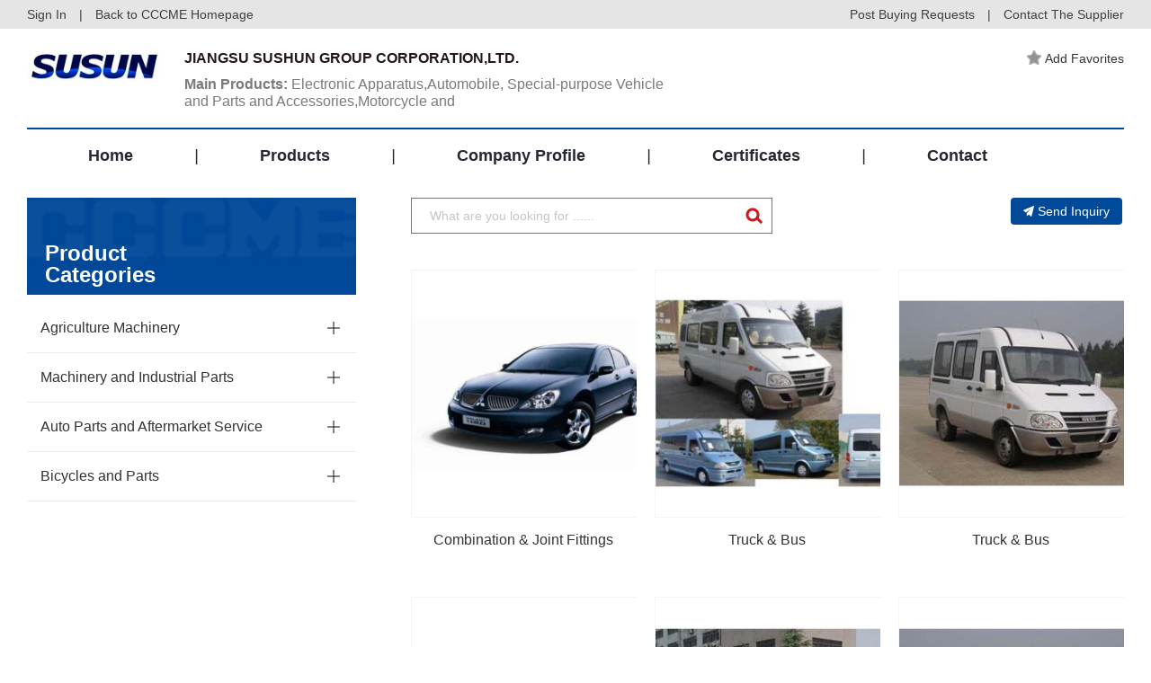

--- FILE ---
content_type: text/html; charset=gb2312
request_url: http://pre.cccme.org.cn/shop/cccme1706/product---2.aspx
body_size: 9298
content:
<!DOCTYPE html>
<!--[if lt IE 7]><html class="ie ie6 lt8 lt9 lt10"><![endif]-->
<!--[if IE 7]><html class="ie ie7 lt8 lt9 lt10"><![endif]-->
<!--[if IE 8]><html class="ie ie8 lt9 lt10"><![endif]-->
<!--[if IE 9]><html class="ie ie9 lt10"><![endif]-->
<!--[if (gt IE 9) | !(IE)]><!-->
<html>
<!--<![endif]-->
<head>
    <!--公用文件-->
<!-- Google Tag Manager -->
<script>    (function (w, d, s, l, i) {
        w[l] = w[l] || []; w[l].push({ 'gtm.start':
new Date().getTime(), event: 'gtm.js'
        }); var f = d.getElementsByTagName(s)[0],
j = d.createElement(s), dl = l != 'dataLayer' ? '&l=' + l : ''; j.async = true; j.src =
'https://www.googletagmanager.com/gtm.js?id=' + i + dl; f.parentNode.insertBefore(j, f);
    })(window, document, 'script', 'dataLayer', 'GTM-MG3738G');</script>
<!-- End Google Tag Manager -->
<meta charset="utf-8">
<meta name="author" content="hongru" />
<meta name="keywords" content="Electronic Apparatus,Automobile, Special-purpose Vehicle and Parts and Accessories,Motorcycle and Parts,Fastener,Meter,Instrument,General Machinery and Equipment,Casting Piece and Forging Piece" />
<meta name="description" content="Electronic Apparatus,Automobile, Special-purpose Vehicle and Parts and Accessories,Motorcycle and Parts,Fastener,Meter,Instrument,General Machinery and Equipment,Casting Piece and Forging Piece" />
<meta name="renderer" content="webkit" />
<meta http-equiv="X-UA-Compatible" content="IE=edge,chrome=1" />
<meta content="width=device-width, initial-scale=1, maximum-scale=1, minimum-scale=1,user-scalable=no;"
    name="viewport" />
<title>
 JIANGSU SUSHUN GROUP CORPORATION,LTD. 
</title>
<link rel="stylesheet" href="//pre.cccme.org.cn//templates/_shop/skins_2018/default/css/common.css">
<link rel="stylesheet" href="//pre.cccme.org.cn//templates/_shop/skins_2018/default/css/respon.css">
<link rel="stylesheet" href="//pre.cccme.org.cn/templates/CCCME/js/alert/jquery.alerts.css" >
<script>    if (/*@cc_on!@*/false && document.documentMode === 10) document.documentElement.className += ' ie10';</script>
<script>    if (/*@cc_on!@*/false && document.documentMode === 11) document.documentElement.className += ' ie11';</script>
<!-- 添加IE10+Class -->
<script src="/templates/CCCME/js/jquery.js"></script>
<script src="/templates/CCCME/js/ratio-img.js"></script>
<script type="text/javascript" src="/templates/CCCME/js/common.js"></script>
<script type="text/javascript" src="/templates/CCCME/js/nav2.js"></script>
<script type="text/javascript" src="/templates/CCCME/js/top.js"></script>
<script language="javascript" type="text/javascript" src="/templates/CCCME/js/alert/jquery.alerts.js"></script>
<script type="text/javascript" src="/Common/Js/jqueryBase.js"></script>
<!--[if lt IE 9]>
<script src="/templates/CCCME/js/html5.js"></script>
<script src="/templates/CCCME/js/respond.src.js"></script>
<![endif]-->
<!--公用文件-->
<script language="javascript" type="text/javascript">
    function WebConfig() {
        return {
            BogusStatic: true,
            IsDomain: false,
            IsNewsDomain: false,
            Suffix: "aspx",
            WebName: "机电商会",
            WebURL: "//pre.cccme.org.cn/",
            TemplatePath: ""
        };
    }
    var config = new WebConfig();
</script>
    <!--页面内引用文件-->
    <link rel="stylesheet" href="//pre.cccme.org.cn//templates/CCCME/css/style.css">
    <script type="text/javascript" src="/templates/CCCME/js/web_pr.js"></script> 
</head>
<body>
<!-- Google Tag Manager (noscript) -->
<noscript><iframe src="https://www.googletagmanager.com/ns.html?id=GTM-PNMXQHN"
height="0" width="0" style="display:none;visibility:hidden"></iframe></noscript>
<!-- End Google Tag Manager (noscript) -->
<!-- Google Tag Manager (noscript) -->
<noscript><iframe src="https://www.googletagmanager.com/ns.html?id=GTM-MG3738G"
height="0" width="0" style="display:none;visibility:hidden"></iframe></noscript>
<!-- End Google Tag Manager (noscript) -->
<div class="he_top">
    <div class="main_waper">
        <div class="he_topin">
            <a href="/login.aspx" id="shop_top_logined">Sign In</a> | <a href="//pre.cccme.org.cn/">Back to CCCME Homepage</a>
            <div class="heright">
                <a href="//pre.cccme.org.cn/cp/member/request.aspx" target="_blank">Post Buying Requests</a> | <a href="contact.aspx">Contact
                    The Supplier</a></div>
        </div>
    </div>
</div> 
<header class="header">   
    <div class="header_nav cf main_waper">
        <div class="he_01">
            <div class="logo"><a href="index.aspx"><img src="https://image.cccme.org.cn/u_logo/2008/4/4/181651981256_181651981256.jpg"></a></div>
            <div class="he_a">
                <h2>
 JIANGSU SUSHUN GROUP CORPORATION,LTD. 
</h2>
                <p> 
<a href="product.aspx"><strong>Main Products:</strong> Electronic Apparatus,Automobile, Special-purpose Vehicle and Parts and Accessories,Motorcycle and Parts,Fastener,Meter,Instrument,General Machinery and Equipment,Casting Piece and Forging Piece...
</a></p>
            </div>
            <div class="he_b">
                <a href="javascript:;" class="recommended_item" id="fav_link">
					<img src="//pre.cccme.org.cn/templates/CCCME/images/img/liheadstart_n.png" class="addstart">Add Favorites</a> 
                </a>
            </div>
        </div>
        <div class="pc_nav2">
            <ul class="cf">
                  <li class="index"><a href="index.aspx">Home</a><i>|</i></li>
                  <li class="product"><a href="product.aspx">Products</a><i>|</i></li>
                  <li class="introduction"><a href="introduction.aspx">Company Profile</a><i>|</i></li> 
                  <li class="cred"><a href="cred.aspx">Certificates</a><i>|</i></li> 
                  <li class="contact"><a href="contact.aspx">Contact</a></li>  
            </ul>
        </div>
        <div class="nav cf">
            <div class="phone_nav">
               <div class="toggle"><span>Menu</span></div>
               <div class="menu-container">
               <ul class="phone_ul cf">
                   <li><a class="index" href="//pre.cccme.org.cn/index.aspx">Back to CCCME Homepage</a></li>
                    <li><a class="index" href="index.aspx" onclick="showPage(this)">Home</a></li>
                    <li><a class="product" href="product.aspx">Products</a></li>
                    <li><a class="introduction" href="introduction.aspx">Company Profile</a></li>
                    <li><a class="cred" href="cred.aspx">Certificates</a>
                    <li><a class="contact" href="contact.aspx">Contact</a></li>
                </ul>
                </div>
            </div>
        </div>
    </div>
</header>
<div class="requ_fu" id="showconfirmmessage">
    <p></p>
    <div id="inquery_accept_box" class="re_buttonflex" style="display:none;"><input type="checkbox" id="cbInqueryOpenContact" checked="checked" /><span></span></div>
    <div class="re_buttonflex">
        <div class="re_confirm">Confirm</div>
        <div class="re_cancel">Cancel</div>
    </div>
    <div class="re_close">x</div>
</div>
<div class="requ_fu" id="showmessage">
    <p></p>
    <div class="re_ok">
        ok</div>
    <div class="re_close">
        x</div>
</div>
<!--登录弹层 start-->
<div class="dialogloginmask" id="dialog_login_mask"></div>
<div class="dialogloginblank" id="dialog_login_box">
	<div class="dialoglogin_bar">
		<div class="dialoglogin_title">
			Sign into your account
		</div>
		<img src="//pre.cccme.org.cn/templates/CCCME/images/img/loginclose.png" class="dialoglogin_img" onclick="hideLoginDialog();" />
	</div>
	<div class="dialoglogin_info">
		<div class="inputtitle">
			Member ID or Email
		</div>
        <div class="posrelative">
		<input name="" id="txt_dialog_login_email" value="" class="dialog_inputvalue"  data-valid="isNonEmpty" data-error="Email cannot be empty" />
        </div>
		<div class="inputflex">
			<div class="inputtitle">
				Password
			</div>
			<a class="inputtitleblue" href="/getpassword.aspx" target="_blank">
				Forgot password?
			</a>
		</div>
        <div class="posrelative">
		<input name="" type="password" id="txt_dialog_login_password" value="" class="dialog_inputvalue" onkeydown="dialogLoginKey();" data-valid="isNonEmpty||between:6-16"
                                        data-error="Password cannot be empty||Password length 6-16 bit" />
        </div>
		<input type="button" id="dialog_login_sub" class="signinbtn" onclick="dialogUserLogin(true,'en')" value="Sign In"/> 
		<a class="joinfreetxt" href="/join.aspx" target="_blank" onclick="dialogLoginMonitorUserState();">
			Join Free
		</a>
	</div>
</div>
<input type="hidden" id="_param_userinfo_parent_module" value="suppliers" />
<input id="_param_userinfo_infoid" type="hidden" value="365630" />
<input id="_param_userinfo_userid" type="hidden" value="365630" />
<input id="_param_favorites_code" type="hidden" value="" />
<input type="hidden" id="curLoginUserCode" value="-1" />
<input type="hidden" id="hidLinkManID" value="-1" />
 <script type="text/javascript">
     $(document).ready(function () {
         var pageName = window.location.pathname;
         pageName = pageName.substring(pageName.lastIndexOf("/") + 1);
         switch (pageName) {
             case "index.aspx":
                 $(".index").addClass("on");
                 break;
             case "product.aspx":
                 $(".product").addClass("on");
                 break;
             case "introduction.aspx":
                 $(".introduction").addClass("on");
                 break;
             case "cred.aspx":
                 $(".cred").addClass("on");
                 break;
             case "contact.aspx":
                 $(".contact").addClass("on");
                 break;
         }
         loadShopFavoriteInfo();
     })
     ////==========================================================================
     ////  收藏信息 开始
     ////==========================================================================
     function loadShopFavoriteInfo() {
         var favLink = $("#fav_link");
         var ajax = new Ajax("xy0230", "&Module=" + $("#_param_userinfo_parent_module").val() + "&InfoId=" + $("#_param_userinfo_infoid").val() + "&UserId=" + $("#curLoginUserCode").val());
         ajax.onSuccess = function () {
             if (!isNaN(ajax.data.content)) {
                 $("#_param_favorites_code").val(parseInt(ajax.data.content));
                 if (parseInt(ajax.data.content) == 0) {
                     favLink.unbind('click').click(function () {
                         addShopFavorite();
                     });
                 }
                 else {
                     favLink.html('<img src="/templates/CCCME/images/img/liheadstart_y.png" class="addstart"><span>Add Favorites</span>');
                     favLink.unbind('click').click(function () {
                         removeShopFavorite(parseInt(ajax.data.content));
                     });
                 }
             }
             else {
                 if (ajax.data.content == "nologin") {
                     favLink.unbind('click').click(function () { 
                         showLoginDialog("", function () { LoginUpdate(); updateShopLoginInfo(); }, false, null);
                     });
                 }
                 else if (ajax.data.content == "ok") {
                     favLink.unbind('click').click(function () {
                         $(".re_ok").hide();
                         $(".re_close").hide();
                         showMessage('Add Favorites Successfully !');
                         setTimeout(function () { $(".requ_fu").fadeOut().hide(); }, 3000);
                     });
                 }
                 else if (ajax.data.content == "err") {
                     favLink.unbind('click').click(function () {
                         $(".re_ok").show();
                         $(".re_close").show();
                         showMessage('Favorite Failed');
                     });
                 }
                 else if (ajax.data.content == "exis") {
                     favLink.unbind('click').click(function () {
                         $(".re_ok").show();
                         $(".re_close").show();
                         showMessage('The information collection');
                     });
                 }
                 else if (ajax.data.content == "nomessage") {
                     favLink.unbind('click').click(function () {
                         $(".re_ok").show();
                         $(".re_close").show();
                         showMessage('You Can not favorite your own information');
                     });
                 }
             }
         }
     }
     function addShopFavorite() {
         var str_url = escape(window.location.href);
         var ajax = new Ajax("xy0231", "&Module=" + $("#_param_userinfo_parent_module").val() + "&InfoId=" + $("#_param_userinfo_infoid").val() + "&UserId=" + $("#_param_userinfo_userid").val());
         ajax.onSuccess = function () {
             if (ajax.state.result == "1") {
                 if (ajax.data.content.indexOf("ok") > -1) {
                     var code = ajax.data.content.split('|')[1];
                     $(".re_ok").hide();
                     $(".re_close").hide();
                     showMessage('Add Favorites Successfully !');
                     setTimeout(function () { $(".requ_fu").fadeOut().hide(); }, 3000);
                     var favLink = $("#fav_link");
                     favLink.html('<img src="/templates/CCCME/images/img/liheadstart_y.png" class="addstart">Add Favorites');
                     favLink.unbind('click').unbind('click').click(function () {
                         removeShopFavorite(code);
                     });
                 }
                 else if (ajax.data.content == "nologin") {
                     //alertmsg(false, "您尚未登陆，请登陆后收藏！", config.WebURL + 'login.' + config.Suffix + '?surl=' + str_url);
                     $(".re_ok").show();
                     $(".re_close").show();
                     showLoginDialog("", function () { LoginUpdate(); updateShopLoginInfo(); });
                 }
                 else if (ajax.data.content == "ok") {
                 }
                 else if (ajax.data.content == "err") {
                     $(".re_ok").show();
                     $(".re_close").show();
                     showMessage('Favorite Failed', '');
                 }
                 else if (ajax.data.content == "exis") {
                     $(".re_ok").show();
                     $(".re_close").show();
                     showMessage('The information collection', '');
                 }
                 else if (ajax.data.content == "nomessage") {
                     $(".re_ok").show();
                     $(".re_close").show();
                     showMessage('You Can not favorite your own information', '');
                 }
                 else {
                     $(".re_ok").show();
                     $(".re_close").show();
                     showMessage('System abnormalities. Please try again later!', '');
                 }
             }
         }
     }
     function removeShopFavorite(id) {
         var ajax = new Ajax("xy0232", "&FaCode=" + id + "&UserId=" + $("#_param_userinfo_userid").val());
         ajax.onSuccess = function () {
             var linkbox = $("#fav_link");
             if (ajax.data.content == "ok") {
                 linkbox.html('<img src="/templates/CCCME/images/img/liheadstart_n.png" class="addstart">Add Favorites');
                 linkbox.unbind('click').click(function () {
                     addShopFavorite();
                 });
             }
             else if (ajax.data.content == "nologin") {
                 linkbox.unbind('click').click(function () {
                     $(".re_ok").show();
                     $(".re_close").show();
                     showLoginDialog("", function () { LoginUpdate(); updateShopLoginInfo(); });
                 });
             }
             else if (ajax.data.content == "err") {
                 linkbox.unbind('click').click(function () {
                     $(".re_ok").show();
                     $(".re_close").show();
                     showMessage('Favorite Failed');
                 });
             }
             else if (ajax.data.content == "exis") {
                 linkbox.unbind('click').click(function () {
                     $(".re_ok").show();
                     $(".re_close").show();
                     showMessage('The information collection');
                 });
             }
             else if (ajax.data.content == "nomessage") {
                 linkbox.unbind('click').click(function () {
                     $(".re_ok").show();
                     $(".re_close").show();
                     showMessage('You Can not favorite your own information');
                 });
             }
         }
     }
     ////==========================================================================
     ////  收藏信息 结束
     ////==========================================================================
     function userLogin() {
         var str_url = escape(window.location.href);
         location.href = '/login.' + config.Suffix + '?surl=' + str_url
     }
     function updateShopLoginInfo() {
         jQuery.getJSON('/common/GetLogin.ashx?callback=?', '', function (data) {
             if (data['islogin'] == "True") {
                 $("#curLoginUserCode").val(data["UserId"]);
                 $("#hidLinkManID").val(data["LinkManCode"]);
                 loadShopFavoriteInfo();
                 if ($("#fromUserEmail") != undefined) {
                     $("#fromUserEmail").parent().append('<div class="inputvalue">' + data["email"] + '</div>');
                     $("#fromUserEmail").remove();
                 } 
             }
             else {
                 setTimeout(function () { updateShopLoginInfo() }, 1000);
             }
         });
     }
     function showSideMenu() {
         if (document.getElementById("mobile-menu").className == 'side-menu left closed') {
             document.getElementById("mobile-menu").className = 'side-menu left open';
         } else {
             document.getElementById("mobile-menu").className = 'side-menu left closed';
         }
         if (document.getElementById('shadow-film').className == 'shadow-film closed') {
             document.getElementById("shadow-film").className = 'shadow-film open';
         } else {
             document.getElementById("shadow-film").className = 'shadow-film closed';
         }
     }
     function showMessage(msg, callback) {
         $("#showmessage").find("p").html(msg);
         $("#showmessage").css("display", "flex");
         $("#showmessage").find(".re_ok").on("click", function () {
             callback && "function" == typeof callback && callback();
         })
     }
     function showConfirmMessage(option) {
         if (option.ConfirmText != undefined) {
             $(".re_confirm").html(option.ConfirmText);
         }
         if (option.IsShowInqueryAccept == true && option.AcceptMsg != undefined && option.AcceptMsg != "") {
             $("#inquery_accept_box").show();
             $("#inquery_accept_box").find("span").html(option.AcceptMsg);
         }
         else {
             $("#inquery_accept_box").hide(); $("#inquery_accept_box").find("span").html("");
             $("#cbInqueryOpenContact").removeAttr("checked");
         }
         $("#showconfirmmessage").find("p").html(option.msg);
         $("#showconfirmmessage").css("display", "flex");
         $("#showconfirmmessage").find(".re_confirm").unbind('click').on("click", function () {
             $("#showconfirmmessage").fadeOut().hide();
             option.confirmCallBack && "function" == typeof option.confirmCallBack && option.confirmCallBack();
         })
         $("#showconfirmmessage").find(".re_cancel").unbind('click').on("click", function () {
             if (option.cancelCallBack && "function" == typeof option.cancelCallBack) {
                 option.cancelCallBack();
             }
             else {
                 $("#showconfirmmessage").fadeOut().hide();
             }
         })
     }
     $(".re_close,.re_ok").click(function () {
         $(".requ_fu").fadeOut().hide();
     });
     var dialogLoginCallback = null;
     var dialogLoginIsMonitorUserState = false;
     var dialogIsNeedMonitor = false;
     var dialogCallBackEmailInputID = "";
     function showLoginDialog(email, callback, isMonitor, returnEmailId) {
         if (email != undefined && email != "") {
             $("#txt_dialog_login_email").val(email);
         }
         if (returnEmailId != undefined && returnEmailId != null && returnEmailId != "") {
             dialogCallBackEmailInputID = returnEmailId;
         }
         if (isMonitor != undefined && isMonitor != null && isMonitor != "") {
             dialogIsNeedMonitor = isMonitor;
         }
         $("#dialog_login_mask").fadeIn().show();
         $("#dialog_login_box").fadeIn().show();
         if (callback != undefined && callback != null) {
             dialogLoginCallback = callback;
         }
     }
     function hideLoginDialog() {
         dialogLoginIsMonitorUserState = false;
         $("#dialog_login_mask").fadeOut().hide();
         $("#dialog_login_box").fadeOut().hide();
     }
     function dialogLoginKey() {
         if (event.keyCode == 13) {
             dialogUserLogin(true, 'en');
         }
     }
     //language 语言(cn中文，en英文)
     function dialogUserLogin(isgo, language) {
         $("#dialog_login_sub").val("Logging ...");
         $("#dialog_login_sub").removeAttr("onlick");
         var username = $("#txt_dialog_login_email").val().trim();
         var password = $("#txt_dialog_login_password").val().trim();
         var vcode = "";
         if (username == "") {
             $("#txt_dialog_login_email").parent().append('<span class="valid_message">cannot be empty</span>');
             $("#txt_dialog_login_email").focus();
             return false;
         }
         if (password == "") {
             $("#txt_dialog_login_password").parent().append('<span class="valid_message">Password cannot be empty</span>');
             $("#txt_dialog_login_password").focus();
             return false;
         } else if (password.length < 6 || password.length > 16) {
             $("#txt_dialog_login_password").parent().append('<span class="valid_message">Password length 6-16 bit</span>');
             $("#txt_dialog_login_password").focus();
             return false;
         }
         var url = "&Name=" + username + "&pwd=" + password + "&code=" + vcode + "&language=" + language + "&save=true";
         //是否有其他参数(主要用来区分信息页面)
         if (arguments.length) url += "&Page=" + arguments[0];
         var ajax = new Ajax("xy014", url);
         ajax.onSuccess = function () {
             $("#dialog_login_sub").val("Sign In");
             $("#dialog_login_sub").attr("onlick", "dialogUserLogin(true,'en')");
             if (ajax.state.result == 0 || ajax.state.result == -1) {
                 alert(ajax.state.message);
             }
             else {
                 hideLoginDialog();
                 dialogLoginCallback && "function" == typeof dialogLoginCallback && dialogLoginCallback(); 
                 return true;
             }
         }
     }
     function dialogLoginMonitorUserState() {
         if (dialogIsNeedMonitor == true) {
             dialogLoginIsMonitorUserState = true;
             dialogLoginBeginMonitorUserState();
         }
     }
     function dialogLoginBeginMonitorUserState() {
         jQuery.getJSON('/common/GetLogin.ashx?callback=?', '', function (data) {
             if (data['islogin'] == "True") {
                 if (dialogCallBackEmailInputID != undefined && dialogCallBackEmailInputID != null && dialogCallBackEmailInputID != "") {
                     $("#" + dialogCallBackEmailInputID).val(data["email"]);
                 }
                 dialogLoginCallback && "function" == typeof dialogLoginCallback && dialogLoginCallback();
                 hideLoginDialog();
             }
             else {
                 if (dialogLoginIsMonitorUserState == true) {
                     setTimeout(function () { dialogLoginBeginMonitorUserState() }, 1000);
                 }
             }
         });
     } 
 </script>
    <div class="cate cate_2">
    </div>
    <div class="main_waper">
        <div class="site">
            <h1>
                Products</h1>
            <div class="site_right">
                <a href="index.aspx">Home</a> > <span>Products</span>
            </div>
        </div>
        <div class="webpr">
            <div class="left">
                <div class="web_leti">
                    <h2>
                        Product
                        <br>
                        Categories</h2>
                </div>
                <ul>
                    <li>
                        <h2>
                            <a href="product-56000--1.aspx">Agriculture Machinery</a> <span></span>
                        </h2>
                        <div class="wele">
                            <a href="product-56500--1.aspx">Agricultural Construction Machinery</a>
                        </div>
                    </li>
                    <li>
                        <h2>
                            <a href="product-58000--1.aspx">Machinery and Industrial Parts</a> <span></span>
                        </h2>
                        <div class="wele">
                            <a href="product-58400--1.aspx">Food & Beverage Machinery</a>
                            <a href="product-58750--1.aspx">General Machinery</a>
                            <a href="product-58850--1.aspx">Machinery Components</a>
                        </div>
                    </li>
                    <li>
                        <h2>
                            <a href="product-61000--1.aspx">Auto Parts and Aftermarket Service</a> <span></span>
                        </h2>
                        <div class="wele">
                            <a href="product-61100--1.aspx">Automobile Key Parts</a>
                        </div>
                    </li>
                    <li>
                        <h2>
                            <a href="product-63000--1.aspx">Bicycles and Parts</a> <span></span>
                        </h2>
                        <div class="wele">
                            <a href="product-63150--1.aspx">Electric Bicycles</a>
                        </div>
                    </li>
                </ul>
            </div>
            <div class="right">
                <div class="web_repor">
                    <div class="web_sear">
                        <div class="lefta">
                            <input placeholder="What are you looking for ......" type="text" id="keyword" value="">
                            <button onclick="searchProduct()">
                                <img src="/templates/CCCME/images/search.png" alt=""></button>
                        </div>
                        <div class="righta">
                            <a href="contact.aspx" class="libottom_btn" target="_blank"><img src="//pre.cccme.org.cn/templates/CCCME/images/img/pointericon.png" class="mr-4">Send Inquiry</a></div>
                    </div>
                    <div class="web_lis">
                        <ul>
                            <li class="tran_scale">
                                <div class="webli_t">
                                    <div class="t_top">
                                        <a href="/products/detail-1023613.aspx" target="_blank" title="Combination & Joint Fittings">
                                            <img class="ratio-img" data-ratio="0.75265" onerror="lod(this)" src="https://image2.cccme.org.cn/Thumbnail/i_supply/2010-08-24/20100824075457000709664s3.jpg" alt="Combination & Joint Fittings"></a></div>
                                    <p>
                                        <a href="/products/detail-1023613.aspx" target="_blank" title="Combination & Joint Fittings">Combination & Joint Fittings</a></p>
                                </div>
                            </li>
                            <li class="tran_scale">
                                <div class="webli_t">
                                    <div class="t_top">
                                        <a href="/products/detail-1023638.aspx" target="_blank" title="Truck & Bus">
                                            <img class="ratio-img" data-ratio="0.75265" onerror="lod(this)" src="https://image2.cccme.org.cn/Thumbnail/i_supply/2010-07-11/20100711121654000305144s3.jpg" alt="Truck & Bus"></a></div>
                                    <p>
                                        <a href="/products/detail-1023638.aspx" target="_blank" title="Truck & Bus">Truck & Bus</a></p>
                                </div>
                            </li>
                            <li class="tran_scale">
                                <div class="webli_t">
                                    <div class="t_top">
                                        <a href="/products/detail-1023641.aspx" target="_blank" title="Truck & Bus">
                                            <img class="ratio-img" data-ratio="0.75265" onerror="lod(this)" src="https://image2.cccme.org.cn/Thumbnail/i_supply/2010-11-11/20101111123132000926381s3.jpg" alt="Truck & Bus"></a></div>
                                    <p>
                                        <a href="/products/detail-1023641.aspx" target="_blank" title="Truck & Bus">Truck & Bus</a></p>
                                </div>
                            </li>
                            <li class="tran_scale">
                                <div class="webli_t">
                                    <div class="t_top">
                                        <a href="/products/detail-1023646.aspx" target="_blank" title="Octavia, 1.6ATMT Yat caused by the version of paragraph 09">
                                            <img class="ratio-img" data-ratio="0.75265" onerror="lod(this)" src="https://image2.cccme.org.cn/Thumbnail/i_supply/2011-03-07/20110307014154000966638s3.jpg" alt="Octavia, 1.6ATMT Yat caused by the version of paragraph 09"></a></div>
                                    <p>
                                        <a href="/products/detail-1023646.aspx" target="_blank" title="Octavia, 1.6ATMT Yat caused by the version of paragraph 09">Octavia, 1.6ATMT Yat caused by the version of paragraph 09</a></p>
                                </div>
                            </li>
                            <li class="tran_scale">
                                <div class="webli_t">
                                    <div class="t_top">
                                        <a href="/products/detail-1023650.aspx" target="_blank" title="Truck & Bus">
                                            <img class="ratio-img" data-ratio="0.75265" onerror="lod(this)" src="https://image2.cccme.org.cn/Thumbnail/i_supply/2010-06-13/20100613094442000564998s3.jpg" alt="Truck & Bus"></a></div>
                                    <p>
                                        <a href="/products/detail-1023650.aspx" target="_blank" title="Truck & Bus">Truck & Bus</a></p>
                                </div>
                            </li>
                            <li class="tran_scale">
                                <div class="webli_t">
                                    <div class="t_top">
                                        <a href="/products/detail-1023652.aspx" target="_blank" title="Truck & Bus">
                                            <img class="ratio-img" data-ratio="0.75265" onerror="lod(this)" src="https://image2.cccme.org.cn/Thumbnail/i_supply/2010-11-02/20101102091026000551165s3.jpg" alt="Truck & Bus"></a></div>
                                    <p>
                                        <a href="/products/detail-1023652.aspx" target="_blank" title="Truck & Bus">Truck & Bus</a></p>
                                </div>
                            </li>
                            <li class="tran_scale">
                                <div class="webli_t">
                                    <div class="t_top">
                                        <a href="/products/detail-1023655.aspx" target="_blank" title="Elevator">
                                            <img class="ratio-img" data-ratio="0.75265" onerror="lod(this)" src="https://image2.cccme.org.cn/Thumbnail/i_supply/2011-01-25/20110125011653000493940s3.jpg" alt="Elevator"></a></div>
                                    <p>
                                        <a href="/products/detail-1023655.aspx" target="_blank" title="Elevator">Elevator</a></p>
                                </div>
                            </li>
                            <li class="tran_scale">
                                <div class="webli_t">
                                    <div class="t_top">
                                        <a href="/products/detail-1023658.aspx" target="_blank" title="Elevator">
                                            <img class="ratio-img" data-ratio="0.75265" onerror="lod(this)" src="https://image2.cccme.org.cn/Thumbnail/i_supply/2011-01-10/20110110114443000915098s3.jpg" alt="Elevator"></a></div>
                                    <p>
                                        <a href="/products/detail-1023658.aspx" target="_blank" title="Elevator">Elevator</a></p>
                                </div>
                            </li>
                            <li class="tran_scale">
                                <div class="webli_t">
                                    <div class="t_top">
                                        <a href="/products/detail-1023673.aspx" target="_blank" title="Elevator">
                                            <img class="ratio-img" data-ratio="0.75265" onerror="lod(this)" src="https://image2.cccme.org.cn/Thumbnail/i_supply/2011-01-18/20110118064956000437582s3.jpg" alt="Elevator"></a></div>
                                    <p>
                                        <a href="/products/detail-1023673.aspx" target="_blank" title="Elevator">Elevator</a></p>
                                </div>
                            </li>
                            <li class="tran_scale">
                                <div class="webli_t">
                                    <div class="t_top">
                                        <a href="/products/detail-1023677.aspx" target="_blank" title="Truck & Bus">
                                            <img class="ratio-img" data-ratio="0.75265" onerror="lod(this)" src="https://image2.cccme.org.cn/Thumbnail/i_supply/2010-06-06/20100606054052000415877s3.jpg" alt="Truck & Bus"></a></div>
                                    <p>
                                        <a href="/products/detail-1023677.aspx" target="_blank" title="Truck & Bus">Truck & Bus</a></p>
                                </div>
                            </li>
                            <li class="tran_scale">
                                <div class="webli_t">
                                    <div class="t_top">
                                        <a href="/products/detail-1023685.aspx" target="_blank" title="Truck & Bus">
                                            <img class="ratio-img" data-ratio="0.75265" onerror="lod(this)" src="https://image2.cccme.org.cn/Thumbnail/i_supply/2010-07-17/20100717051704000141624s3.jpg" alt="Truck & Bus"></a></div>
                                    <p>
                                        <a href="/products/detail-1023685.aspx" target="_blank" title="Truck & Bus">Truck & Bus</a></p>
                                </div>
                            </li>
                            <li class="tran_scale">
                                <div class="webli_t">
                                    <div class="t_top">
                                        <a href="/products/detail-1023693.aspx" target="_blank" title="Truck & Bus">
                                            <img class="ratio-img" data-ratio="0.75265" onerror="lod(this)" src="https://image2.cccme.org.cn/Thumbnail/i_supply/2010-09-16/20100916095558000757230s3.jpg" alt="Truck & Bus"></a></div>
                                    <p>
                                        <a href="/products/detail-1023693.aspx" target="_blank" title="Truck & Bus">Truck & Bus</a></p>
                                </div>
                            </li>
                            <!--<li class="tran_scale">
                                <div class="webli_t">
                                    <div class="t_top">
                                        <a href="/templates/CCCME/member/carpet.aspx" target="_blank">
                                            <img class="ratio-img" data-ratio="0.75265" onerror="lod(this)" src="/templates/CCCME/images/we_p01.jpg"></a></div>
                                    <p>
                                        <a href="/templates/CCCME/member/carpet.aspx" target="_blank">raisins</a></p>
                                </div>
                            </li>-->
                        </ul>
                        <div class="page">
                            <a href=/shop/cccme1706/product---1.aspx>Home</a>&nbsp;&nbsp;&nbsp;&nbsp;&nbsp;&nbsp;<a href=/shop/cccme1706/product---1.aspx>Prev</a>&nbsp;&nbsp;&nbsp;&nbsp;&nbsp;&nbsp;<a href=/shop/cccme1706/product---3.aspx>Next</a>&nbsp;&nbsp;&nbsp;&nbsp;&nbsp;&nbsp;<a href=/shop/cccme1706/product---3.aspx>Last</a>
                            <span><em>2/3</em></span>
                        </div>
                    </div>
                </div>
            </div>
        </div>
    </div>
<div class="footer">
    <div class="main_waper">
        <p>JIANGSU SUSHUN GROUP CORPORATION,LTD.</p>
        <p>Address:ROOM.402 YUEXIN BUILDING,NO.1 TAIPINGMEN STREET NANJING CHINA.</p>
        <p>Contact CCCME: Email: ipic@cccme.org.cn</p>
    </div>
    <div class="ce_top"><a href="#0" class="cd-top"></a></div>
</div>
<script type="text/javascript">document.write(unescape("%3Cspan id='cnzz_stat_icon_1279815760'%3E%3C/span%3E%3Cscript src='https://s4.cnzz.com/stat.php%3Fid%3D1279815760%26show%3Dpic' type='text/javascript'%3E%3C/script%3E"));</script>
    <script type="text/javascript">
        function searchProduct() {
            var keyword = $("#keyword").val();
            var reg = new RegExp("-", "g"); 
            keyword = keyword.replace(reg, "_");
            if (/<script\b[^<]*(?:(?!<\/script>)<[^<]*)*<\/script>/.test(keyword)) {
                keyword = keyword.replace(/<script\b[^<]*(?:(?!<\/script>)<[^<]*)*<\/script>/, "");
            }
            if (keyword == "") {
                $("#keyword").val("");
                return;
            }
            window.location.href = "product--" + stringToHex(keyword) + "-1.aspx";
        }
        function stringToHex(str) {
            var val = "";
            for (var i = 0; i < str.length; i++) {
                if (val == "")
                    val = str.charCodeAt(i).toString(16);
                else
                    val += "," + str.charCodeAt(i).toString(16);
            }
            return val;
        }
    </script>
</body>
</html>
